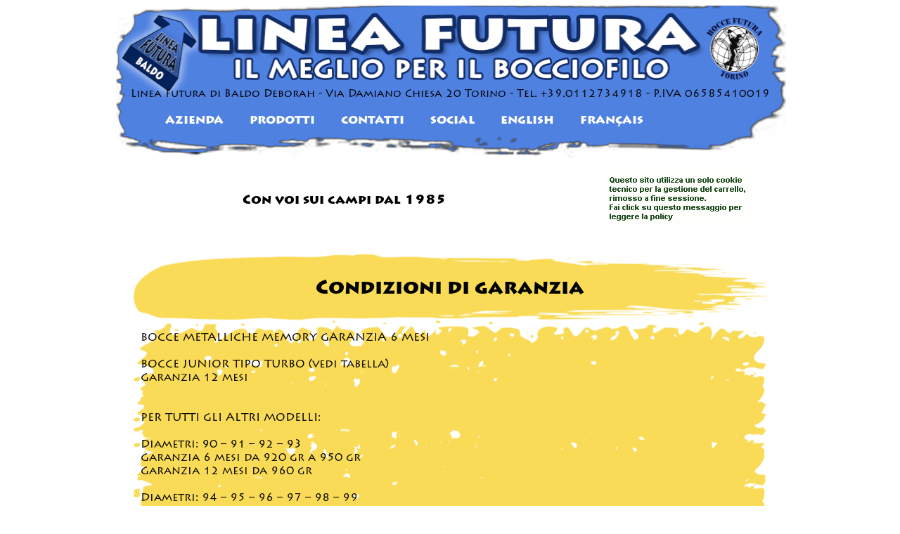

--- FILE ---
content_type: text/html
request_url: https://www.linea-futura.it/garanzia.htm
body_size: 1687
content:
<!DOCTYPE html PUBLIC "-//W3C//DTD HTML 4.01 Transitional//EN"
"http://www.w3.org/TR/html4/loose.dtd">
<html xmlns="http://www.w3.org/1999/xhtml">
<head>
<title>Linea Futura di Baldo Deborah - Bocce e accessori</title>
<META NAME="Author" CONTENT="Torinoweb di Marco Giaiotto">
<META NAME="description" CONTENT="Linea Futura di Baldo Deborah - Bocce e accessori">
<META NAME="copyright" CONTENT="Copyright 2017, Torinoweb di Marco Giaiotto.">
<META HTTP-EQUIV="keywords" CONTENT="torino, bocce, boule, boccia, boules, bowl, bowls">
<META HTTP-EQUIV="reply-to" CONTENT="info@linea-futura.it">
<LINK REL="stylesheet" type="text/css" href="lineafutura.css">
<meta http-equiv="Content-Type" content="text/html; charset=iso-8859-1">
<meta http-equiv="X-UA-Compatible" content="IE=EmulateIE7">
<STYLE type="text/css">
@font-face {
font-family: "lithos_regular";
src: url(LithosPro-Regular.otf) format("truetype");
}
@font-face {
font-family: "lithos_black";
src: url(LithosPro-Black.otf) format("truetype");
}
font.litregular {
font-family: "lithos_regular";
}
font.litblack {
font-family: "lithos_black";
}
</STYLE>
</head>
<body>
<div class="box_all">
<div class="box_int" style="text-align: center; font-family: Verdana, Geneva, sans-serif;">
<a href="index.htm"><img src="images/topbanner.png" style="border: 0px; width: 953px; height: 238px; z-index: -1000;"></a><br>
<font class="litregular" color="black" style="position: relative; font-size: 15px; top: -120px;">Linea Futura di Baldo Deborah - Via Damiano Chiesa 20 Torino - Tel. +39.0112734918 - P.IVA 06585410019</font></div>
<div class="box_grande">
<div class="box_menu" Style="position: relative; top: -120px; left: 30px;; background-color: transparent;">
<ul>
<li><a href="azienda.htm"><font class="litblack">AZIENDA</font></a></li>
<li><a href="prodotti.htm"><font class="litblack">PRODOTTI</font></a></li>
<li><a href="dovesiamo.htm"><font class="litblack">CONTATTI</font></a></li>
<li><a href="social.htm"><font class="litblack">SOCIAL</font></a></li>
<li><a href="ukindex.htm"><font class="litblack">ENGLISH</font></a></li>
<li><a href="frindex.htm"><font class="litblack">FRAN&Ccedil;AIS</font></a></li>
</ul>
</div>
<div id="carica" style="position: absolute; top: -2000px;">
<iframe name="caricacarrello"></iframe>
</div>
<div id="carrello" style="position: relative; top: -90px; "><font class="litblack">
<table border="0" cellpadding="3" cellspacing="3" width="300px"><tr><td align="center" valign="top">
<script type="text/javascript">
var agent=navigator.userAgent;
var index = agent.indexOf("MSIE");
if (index == -1){
myWidth = window.innerWidth;
myWidth = ((myWidth - 1020) / 2); myWidthString = myWidth.toString() + 'px';
document.body.style.left = myWidthString;
}
var sessione = document.cookie.match ('sessione=(.*?)(;|$)');
if (!(sessione)){
var ran_number=Math.floor(Math.random()*1000000000);
var cookiestring = 'sessione=';
cookiestring += ran_number;
document.cookie = cookiestring;
}
sessione = document.cookie.match ('sessione=(.*?)(;|$)');
if (sessione){
sessione = unescape(sessione[1]);
}else{
document.write('Abilitare i cookies per questo sito per poter accedere allo shop online.');
}
function indepth(infourl)
{
var w = window.open("generica.htm","sonwin","location=no,scrollbars=yes,menubar=no,resizable=yes,status=yes,width=480,height=430");
w.location.replace(infourl);
w.focus();
}
</script>
<iframe name="visualizzacarrello" id="visualizzacarrello" src="displaycarrello1.cgi" width=250 height=100 frameborder=0 marginwidth=0 marginheight=0 scrolling=no></iframe>
</td></tr></table>
</font></div>
<div class="box_offerte_mese" style="position: relative; top: -30px;"><font class="litblack">Con voi sui campi dal 1985</font></div><br class = "all">
<div class="box_offerte_mese_2" style="background: transparent; position: relative; top: -100px;">
<div class="box_offerte_mese_3" style="width: 900px; height: 95px; text-align: center; font-size: 28px; background-image: url(images/pennellata2.png);"><font class="litblack">&nbsp;<br>Condizioni di garanzia</font><br>&nbsp;<br>
</div><br class = "all">
<div class="box_offerte_mese_3" style="width: 900px; height: 736px; text-align: justify; background-image: url(images/pennellata-larga.png);"><div style="width: 880px; position: relative; left: 10px;"><font class="litregular">
<p>BOCCE METALLICHE MEMORY  GARANZIA 6 MESI<br><br>BOCCE JUNIOR TIPO TURBO (vedi tabella)<br>Garanzia 12 mesi <br><br><br>PER TUTTI GLI ALTRI MODELLI: <br><br>Diametri: 90 – 91 – 92 – 93<br>Garanzia 6 mesi da  920 gr a 950 gr<br>Garanzia 12 mesi da 960 gr <br><br>Diametri: 94 – 95 – 96 – 97 – 98 – 99  <br>Garanzia 6 mesi da 930 gr a 960 gr<br>Garanzia 12 mesi da 970 gr<br><br>Diametro 100<br>Garanzia 6 mesi da 980 gr a 1020 gr<br>Garanzia 12 mesi da 1.030 gr<br><br>Diametro 101 - 102 <br>Garanzia 6 mesi da 1.020 gr a 1.070 gr<br>Garanzia 12 mesi da 1.080 gr<br><br>I pesi non specificati non sono in garanzia .</p>
</div><br class = "all">
</div><br class = "all">
<br class="all">
</div>
</div>
</body>
</html>


--- FILE ---
content_type: text/html
request_url: https://www.linea-futura.it/displaycarrello1.cgi
body_size: 432
content:
<html>
<head>
<title>Linea Futura - Torino</title>
<META NAME="author" CONTENT="Torinoweb di Marco Giaiotto">
<meta http-equiv="Content-Type" content="text/html; charset=iso-8859-1">
<META HTTP-EQUIV="Pragma" CONTENT="no-cache">
<script type="text/javascript">
function indepth(infourl)
{
var w = window.open("generica.htm","sonwin","location=no,scrollbars=yes,menubar=no,resizable=yes,status=yes,width=480,height=430");
w.location.replace(infourl);
w.focus();
}
</script>
<STYLE type="text/css">
@font-face {
font-family: "lithos_regular";
src: url(LithosPro-Regular.otf) format("truetype");
}
@font-face {
font-family: "lithos_black";
src: url(LithosPro-Black.otf) format("truetype");
}
font.litregular {
font-family: "lithos_regular";
}
font.litblack {
font-family: "lithos_black";
}
</STYLE>
</head>
<body><center>
<font class="litregular">
<div id="carrello">
&nbsp;<br />
<script language=javascript>
var policy = "cookies.htm"
document.write('<a href="#" onclick="indepth(policy); return false"><IMG SRC="images/carrellovuoto2.gif"  border=0 width=200 height=80 hspace=0 vspace=0></a>');
</script>
</div>
</font>
</center></body>
</html>


--- FILE ---
content_type: text/css
request_url: https://www.linea-futura.it/lineafutura.css
body_size: 1419
content:
br.all {
	clear: both;
}
.box_all {
	height: 1100px;
	width: 950px;
	margin-right: auto;
	margin-left: auto;
}
.box_grande {
	height: 956px;
	width: 950px;
	margin-right: auto;
	margin-left: auto;
	position: relative;
}
.box_vuoto {
	height: 100px;
	width: 950px;
	position: relative;
	float: left;
	background-color: transparent;
	z-index: -1000;
}
.box_offerta {
	zoom: 1; // IE hack to trigger hasLayout
	display: inline; // IE hack to achieve inline-block behavior
	float: none;
	height: 300px;
	width: 200px;
	margin: 10px;
	position: relative;
	background-color: #FFFFFF;
	float: left;
	font-weight: bold;
	text-align: center;
	padding: 5px
}
.descrizione_marchio, .prodotti_categorie {
	font-size: 14px;
	font-family: Verdana, Geneva, sans-serif;
	color: #666;
	width: 950px;
	text-align: left;
	padding: 10px;
	position: relative;
	float: left;
}
.prodotti_categorie {
	width: 450px;
}
.descrizione_marchio  a, .prodotti_categorie a{
	padding-left: 300px;
	text-decoration: none;
	color: #666;
}
.prodotti_categorie a{
	padding-left: 30px;
}
.prodotti_categorie a span{
	display: block;
	position: relative;
	float: left;
	width: 200px;
	text-align: left;
}
.descrizione_marchio  a:hover, .prodotti_categorie a:hover{
	color: #f00;
}
.nome_box {
	font-family: Verdana, Geneva, sans-serif;
	font-size: 20px;
	font-weight: bold;
	text-align: center;
}
.nome_prod {
	font-size: 14px;
	font-family: Verdana, Geneva, sans-serif;
	color: #666;
	width: 200px;
	height: 40px;
	text-align: center;
	padding-top: 3px;
}
.box_descrizione {
	font-family: Verdana, Geneva, sans-serif;
	font-size: 10px;
	text-align: justify;
}
.box_scadenza {
	font-family: Verdana, Geneva, sans-serif;
	font-size: 10px;
	text-align: center;
}
.box_vaiallascheda {
	font-family: Verdana, Geneva, sans-serif;
	font-size: 10px;
	text-align: center;
}
.box_vaiallascheda a {
	background-color: red;
	color: black;
	text-decoration: none;
	padding: 2px;
}
.box_prezzo_originale {
	font-family: Verdana, Geneva, sans-serif;
	text-decoration: line-through;
	font-size: 15px;
	text-align: center;
	margin-top: 5px;
	color: #ccc;
}
.box_prezzo {
	font-family: Verdana, Geneva, sans-serif;
	font-size: 15px;
	text-align: center;
	margin-top: 5px;
	color: #F00;
}
.box_fotoarticolo {
	width: 950px;
	text-align: center;
	padding: 3px;
}
.box_vocearticolo {
	position: relative;
	width: 750px;
	left: 200px;
	font-size: 14px;
	font-family: Verdana, Geneva, sans-serif;
	color: #666;
	/*height: 20px;*/
	text-align: justify;
	padding-top: 10px;
}
.box_vocearticolo  span{
	font-size: 21px;
	font-family: Verdana, Geneva, sans-serif;
	color: #f00;
	text-align: left;
}
.box_vocearticolo  a{
	text-decoration: none;
	color: #666;
}
.box_vocearticolo  a:hover{
	color: #f00;
}
/*
.box_offerta_02 {
	height: 300px;
	width: 200px;
	position: absolute;
	background-color: #FFFFFF;
	left: 376px;
	top: 128px;
	font-weight: bold;
	text-align: center;
	color: #000000;
}
.box_offerta_03 {
	height: 300px;
	width: 200px;
	position: absolute;
	background-color: #FFFFFF;
	left: 625px;
	top: 127px;
	font-weight: bold;
	text-align: center;
}
.box_offerta_04 {
	height: 300px;
	width: 200px;
	position: absolute;
	background-color: #FFFFFF;
	left: 124px;
	top: 480px;
	font-weight: bold;
	text-align: center;
}
.box_offerta_05 {
	height: 300px;
	width: 200px;
	position: absolute;
	background-color: #FFFFFF;
	left: 375px;
	top: 480px;
	font-weight: bold;
	text-align: center;
}

.box_offerta_06 {
	height: 300px;
	width: 200px;
	position: absolute;
	background-color: #FFFFFF;
	left: 624px;
	top: 480px;
	font-weight: bold;
	text-align: center;
}
*/
.box_piedipagina {
	height: 142px;
	width: 950px;
/*	position: absolute;
	left: 0px;
	top: 814px;*/
	background-image: url(gallery/pie%20di%20pagina%2007.jpg);
}


.box_int {
	/*height: 144px;*/
	width: 950px;
	margin-right: auto;
	margin-left: auto;
}
.box_menu {
	height: 25px;
	width: 950px;
	background-color: #276097;
	/*position: absolute;*/
}

.box_offerte_mese {
	width: 950px;
	height: 50px;
	font-size: 18px;
	font-family: Verdana, Geneva, sans-serif;
	color: #000;
	position: absolute;
	top: 76px;
	font-weight: bold;
	margin-right: auto;
	margin-left: auto;
	text-align: center;
}

.box_offerte_mese_2{
	width: 900px;
	font-size: 18px;
	font-family: Verdana, Geneva, sans-serif;
	color: #000;
	position: relative;
	padding: 25px;
	top: 10px;
	font-weight: bold;
	margin-right: auto;
	margin-left: auto;
	text-align: center;
}

.box_offerte_mese_3{
	font-size: 16px;
	font-family: Verdana, Geneva, sans-serif;
	color: #000;
	position: relative;
	float: left;
	top: 10px;
	font-weight: normal;
	margin-right: auto;
	margin-left: auto;
	text-align: justify;
}

.box_offerte_mese  a, .box_offerte_mese_2 a, .box_offerte_mese_3 a{
	color: #000;
	text-decoration: none;
}

.box_offerte_mese  a:hover, .box_offerte_mese_2 a:hover, .box_offerte_mese_3 a:hover{
	color: #f00;
}

.box_menu ul {
	font-family: Verdana, Geneva, sans-serif;
	font-size: 16px;
	font-weight: bold;
	list-style: none;
	padding-top: 3px;
}
.box_menu ul li {
	display: inline;
	float: left;
	padding-right: 37px;
	height: 1px;
}
.box_menu ul li a {
	text-decoration: none;
	color: #FFF;
}
.box_menu ul li a:hover {
	color: #333;
}
.box_logo_marchio {
	width: 950px;
	text-align: center;
}

#carrello {
/*	border: 1px solid #666;*/
	background: #fff;
	width: 300px;
	height: 121px;
	margin: 0 auto;
	padding: 0;
	position: relative;
	display: block;
	float: right;
/*	background: url(images/spaziatore.gif) top left;*/
}

#carrello, #carrello table {
	color: #084270;
	font-family: verdana,arial,helvetica,sans-serif;
	font-size: 14px;
	font-weight: 600;
}

#carica {
	display: block;
	position: absolute;
	left: -30000px;
	margin: 0;
	padding: 0;
	width: 150px;
	z-index: -100;
	visibility: hidden;
}

a.blu, a.blu:visited, a.blu:hover {
	color: #00f;
}

#dovesiamomap {
	z-index: 11000;
	display: block;
	/*position: absolute;
	left: 20px;
	top: 60px;*/
	width: 450px;
	height: 400px;
	font-size: 12pt;
	line-height: 14pt;
}

.homeform {
	position: absolute;
	z-index: 12000;
	top: -30000px;
	background: #fff;
	width: 440px;
	float: right;
	border: 1px solid #666;
	padding: .5em .5em;
	margin-top: 35px;
	font-size: 9pt;
	font-family: "Arial", "Verdana", sans-serif;
	color: #000;
	left: 400px;
}

.homeform label {
	display: block;
	line-height: 12pt;
	padding: .2em .5em;
	padding-left: 1em;
}

.homeform input, .homeform textarea  {
/*	color: #781351;
	background: #fee3ad;*/
	color: #781351;
	background: #ccc;
	border: 1px solid #781351;
	padding: .2em .2em;
}

.homeform .submit input {
	margin-left: 7em;
	margin-top: 1em;
	color: #000;
	/*background: #ffa20f;*/
	background: #ccc;
	border: 2px outset #d7b9c9;
}

.homeform fieldset {
	border: 1px solid #781351;
	padding: 1em 1em;
}

.homeform legend {
/*	color: #fff;
	background: #ffa20c;
	border: 1px solid #781351;*/
	color: #000;
	background: #ccc;
	border: 1px solid #000;
	padding: 2px 6px;
} 

.homeform .formshape {
	width: 200px;
	float: left;
	padding: .1em .2em;
}

.homeformresult  {
	visibility: hidden;
	z-index: 13000;
	display: block;
	background: #fff;
	position: absolute;
	left: 400px;
	top: 400px;
	font-size: 10pt;
	font-family: "Arial", "Verdana", sans-serif;
	color: #000000;
	line-height: 12pt;
	margin-left: 8px;
	margin-right: 8px;
	margin-top:2px;
	margin-bottom: 2px;
	font-weight: bold;
	border: 1px solid #666;
	padding: 1em 1em;
	text-align: justify;
}

